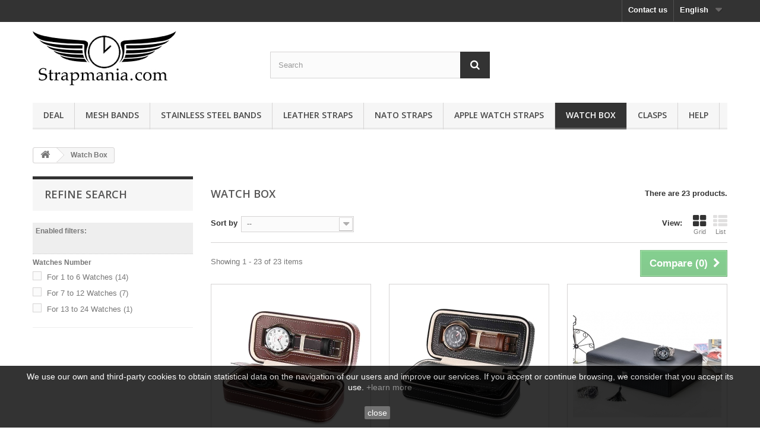

--- FILE ---
content_type: text/html; charset=utf-8
request_url: https://strapmania.com/en/17-watch-box
body_size: 12399
content:
<!DOCTYPE HTML> <!--[if lt IE 7]><html class="no-js lt-ie9 lt-ie8 lt-ie7" lang="en-us"><![endif]--> <!--[if IE 7]><html class="no-js lt-ie9 lt-ie8 ie7" lang="en-us"><![endif]--> <!--[if IE 8]><html class="no-js lt-ie9 ie8" lang="en-us"><![endif]--> <!--[if gt IE 8]><html class="no-js ie9" lang="en-us"><![endif]--><html lang="en-us"><head><meta charset="utf-8" /><title>Watch Box and display for your watch collection. We have travel cases - STRAPMANIA - Wicoon Entreprise S.L</title><meta name="description" content="Wood and leather Watch Boxes and displays for your watch collection. . We also have a nice models of travel cases for your baby&#039;s." /><meta name="keywords" content="watch,box,watchbox,leather,wood,luxury,6,12,24,watches" /><meta name="generator" content="PrestaShop" /><meta name="robots" content="index,follow" /><meta name="viewport" content="width=device-width, minimum-scale=0.25, maximum-scale=1.6, initial-scale=1.0" /><meta name="apple-mobile-web-app-capable" content="yes" /><link rel="icon" type="image/vnd.microsoft.icon" href="/img/favicon.ico?1710350096" /><link rel="shortcut icon" type="image/x-icon" href="/img/favicon.ico?1710350096" /><link rel="stylesheet" href="https://strapmania.com/themes/default-bootstrap/cache/v_65_95c207e0b8cb5fc2a6cca15c4615225a_all.css" type="text/css" media="all" />  <style type="text/css" class="slidersEverywhereStyle">.SEslider.test {
		padding:0px 0px 0px 0px;
		width:100%;
			}

	.SEslider.test .slidetitle {
		background:rgba(0, 0, 0, 0.5);
		color:#fff;
	}

	.SEslider.test .slide_description {
		background:rgba(0, 0, 0, 0.5);
		color:#fff;
	}

	.SEslider.test .se-next, .SEslider.test .se-prev {
		background:rgba(0, 0, 0, 0.5);
		color:#fff;
	}

	.SEslider.test .se-next:hover, .SEslider.test .se-prev:hover {
		text-shadow:#fff;
	}
	
	.SEslider.test .se-pager-item {
		border-color:rgba(0, 0, 0, 0.5);
	}
	
	.SEslider.test .se-pager-item:hover {
		border-color:transparent;
		box-shadow:0 0 3px #fff;
	}
	
	.SEslider.test .se-pager a {
		background-color:#0090f0;
	}
	
	.SEslider.test .se-pager a.se-pager-link.active {
		background-color:#ffa500;
	}
	
	/** media queries **/

						 
			@media all and (max-width: 1199px) {
				.SEslider.test {
					padding:0px 0px 0px 0px;
					width:100%;
									}
			}
					 
			@media all and (max-width: 989px) {
				.SEslider.test {
					padding:0px 0px 0px 0px;
					width:100%;
									}
			}
			

	.SEslider.envio {
		padding:0px 0px 0px 0px;
		width:100%;
			}

	.SEslider.envio .slidetitle {
		background:rgba(0, 0, 0, 0.5);
		color:#fff;
	}

	.SEslider.envio .slide_description {
		background:rgba(0, 0, 0, 0.5);
		color:#fff;
	}

	.SEslider.envio .se-next, .SEslider.envio .se-prev {
		background:rgba(0, 0, 0, 0.5);
		color:#fff;
	}

	.SEslider.envio .se-next:hover, .SEslider.envio .se-prev:hover {
		text-shadow:#fff;
	}
	
	.SEslider.envio .se-pager-item {
		border-color:rgba(0, 0, 0, 0.5);
	}
	
	.SEslider.envio .se-pager-item:hover {
		border-color:transparent;
		box-shadow:0 0 3px #fff;
	}
	
	.SEslider.envio .se-pager a {
		background-color:#0090f0;
	}
	
	.SEslider.envio .se-pager a.se-pager-link.active {
		background-color:#ffa500;
	}
	
	/** media queries **/

						 
			@media all and (max-width: 1199px) {
				.SEslider.envio {
					padding:0px 0px 0px 0px;
					width:100%;
									}
			}
					 
			@media all and (max-width: 989px) {
				.SEslider.envio {
					padding:0px 0px 0px 0px;
					width:100%;
									}
			}
			

	.SEslider.desceunt {
		padding:0px 0px 0px 0px;
		width:100%;
			}

	.SEslider.desceunt .slidetitle {
		background:rgba(0, 0, 0, 0.5);
		color:#fff;
	}

	.SEslider.desceunt .slide_description {
		background:rgba(0, 0, 0, 0.5);
		color:#fff;
	}

	.SEslider.desceunt .se-next, .SEslider.desceunt .se-prev {
		background:rgba(0, 0, 0, 0.5);
		color:#fff;
	}

	.SEslider.desceunt .se-next:hover, .SEslider.desceunt .se-prev:hover {
		text-shadow:#fff;
	}
	
	.SEslider.desceunt .se-pager-item {
		border-color:rgba(0, 0, 0, 0.5);
	}
	
	.SEslider.desceunt .se-pager-item:hover {
		border-color:transparent;
		box-shadow:0 0 3px #fff;
	}
	
	.SEslider.desceunt .se-pager a {
		background-color:#0090f0;
	}
	
	.SEslider.desceunt .se-pager a.se-pager-link.active {
		background-color:#ffa500;
	}
	
	/** media queries **/

						 
			@media all and (max-width: 1199px) {
				.SEslider.desceunt {
					padding:0px 0px 0px 0px;
					width:100%;
									}
			}
					 
			@media all and (max-width: 989px) {
				.SEslider.desceunt {
					padding:0px 0px 0px 0px;
					width:100%;
									}
			}
			

	.SEslider.pago_y_envios {
		padding:0px 0px 0px 0px;
		width:100%;
			}

	.SEslider.pago_y_envios .slidetitle {
		background:rgba(0, 0, 0, 0.5);
		color:#fff;
	}

	.SEslider.pago_y_envios .slide_description {
		background:rgba(0, 0, 0, 0.5);
		color:#fff;
	}

	.SEslider.pago_y_envios .se-next, .SEslider.pago_y_envios .se-prev {
		background:rgba(0, 0, 0, 0.5);
		color:#fff;
	}

	.SEslider.pago_y_envios .se-next:hover, .SEslider.pago_y_envios .se-prev:hover {
		text-shadow:#fff;
	}
	
	.SEslider.pago_y_envios .se-pager-item {
		border-color:rgba(0, 0, 0, 0.5);
	}
	
	.SEslider.pago_y_envios .se-pager-item:hover {
		border-color:transparent;
		box-shadow:0 0 3px #fff;
	}
	
	.SEslider.pago_y_envios .se-pager a {
		background-color:#0090f0;
	}
	
	.SEslider.pago_y_envios .se-pager a.se-pager-link.active {
		background-color:#ffa500;
	}
	
	/** media queries **/

						 
			@media all and (max-width: 1199px) {
				.SEslider.pago_y_envios {
					padding:0px 0px 0px 0px;
					width:100%;
									}
			}
					 
			@media all and (max-width: 989px) {
				.SEslider.pago_y_envios {
					padding:0px 0px 0px 0px;
					width:100%;
									}
			}
			


/** rtl **/</style><link rel="alternate" hreflang="es-es" href="https://strapmania.com/es/17-cajas-relojes" /><link rel="alternate" hreflang="en-us" href="https://strapmania.com/en/17-watch-box" /><link rel="alternate" hreflang="fr-fr" href="https://strapmania.com/fr/17-coffrets" /><link rel="stylesheet" href="//fonts.googleapis.com/css?family=Open+Sans:300,600&amp;subset=latin,latin-ext" type="text/css" media="all" /> <!--[if IE 8]> 
<script src="https://oss.maxcdn.com/libs/html5shiv/3.7.0/html5shiv.js"></script> 
<script src="https://oss.maxcdn.com/libs/respond.js/1.3.0/respond.min.js"></script> <![endif]-->   <noscript><img height="1" width="1" style="display:none" src="https://www.facebook.com/tr?id=346311855781868&ev=PageView&noscript=1" /></noscript></head><body id="category" class="category category-17 category-watch-box show-left-column hide-right-column lang_en"><div id="page"><div class="header-container"> <header id="header"><div class="nav"><div class="container"><div class="row"> <nav><div id="languages-block-top" class="languages-block"><div class="current"> <span>English</span></div><ul id="first-languages" class="languages-block_ul toogle_content"><li > <a href="https://strapmania.com/es/17-cajas-relojes" title="Español (Spanish)" rel="alternate" hreflang="es"> <span>Español</span> </a></li><li class="selected"> <span>English</span></li><li > <a href="https://strapmania.com/fr/17-coffrets" title="Français (French)" rel="alternate" hreflang="fr"> <span>Français</span> </a></li></ul></div><div id="contact-link" > <a href="https://strapmania.com/en/contactanos" title="Contact us">Contact us</a></div></nav></div></div></div><div><div class="container"><div class="row"><div id="header_logo"> <a href="https://strapmania.com/" title="STRAPMANIA - Wicoon Entreprise S.L"> <img class="logo img-responsive" src="https://strapmania.com/img/wicoon-entreprise-sl-logo-1569250162.jpg" alt="STRAPMANIA - Wicoon Entreprise S.L" width="246" height="96"/> </a></div><div id="search_block_top" class="col-sm-4 clearfix"><form id="searchbox" method="get" action="//strapmania.com/en/buscar" > <input type="hidden" name="controller" value="search" /> <input type="hidden" name="orderby" value="position" /> <input type="hidden" name="orderway" value="desc" /> <input class="search_query form-control" type="text" id="search_query_top" name="search_query" placeholder="Search" value="" /> <button type="submit" name="submit_search" class="btn btn-default button-search"> <span>Search</span> </button></form></div><div id="block_top_menu" class="sf-contener clearfix col-lg-12"><div class="cat-title">Menu</div><ul class="sf-menu clearfix menu-content"><li><a href="https://strapmania.com/en/28-deal" title="Deal">Deal</a></li><li><a href="https://strapmania.com/en/14-mesh-bands" title="Mesh Bands">Mesh Bands</a><ul><li><a href="https://strapmania.com/en/12-shark-mesh-band" title="Shark Mesh Band">Shark Mesh Band</a></li><li><a href="https://strapmania.com/en/18-slim-mesh-band" title="Slim Mesh Band">Slim Mesh Band</a></li></ul></li><li><a href="https://strapmania.com/en/16-stainless-steel-bands" title="Stainless Steel Bands">Stainless Steel Bands</a></li><li><a href="https://strapmania.com/en/15-leather-straps" title="Leather Straps">Leather Straps</a><ul><li><a href="https://strapmania.com/en/13-vintage-handcrafted-leather-straps" title="Vintage Handcrafted Leather Straps">Vintage Handcrafted Leather Straps</a></li><li><a href="https://strapmania.com/en/22-Aviator-leather-Straps" title="Aviator Straps">Aviator Straps</a></li><li><a href="https://strapmania.com/en/24-leather-nato" title="Leather Nato">Leather Nato</a></li><li><a href="https://strapmania.com/en/27-deployment-straps" title="Deployment Straps">Deployment Straps</a></li></ul></li><li><a href="https://strapmania.com/en/23-nato-straps" title="Nato Straps">Nato Straps</a></li><li><a href="https://strapmania.com/en/20-apple-watch-straps" title="Apple Watch Straps">Apple Watch Straps</a></li><li class="sfHoverForce"><a href="https://strapmania.com/en/17-watch-box" title="Watch Box">Watch Box</a></li><li><a href="https://strapmania.com/en/26-clasps" title="Clasps">Clasps</a></li><li><a href="https://strapmania.com/en/content/category/2-help" title="Help">Help</a><ul><li ><a href="https://strapmania.com/en/content/1-SHIPPING">Shipping & Payment</a></li><li ><a href="https://strapmania.com/en/content/6-guide">How to Choose Size</a></li><li ><a href="https://strapmania.com/en/content/7-About-Us">About Us</a></li></ul></li></ul></div></div></div></div> </header></div><div class="columns-container"><div id="columns" class="container"><div class="breadcrumb clearfix" itemscope itemtype="http://shema.org/BreadcrumList"> <a class="home" href="https://strapmania.com/" title="Return to Home"><i class="icon-home"></i></a> <span class="navigation-pipe">&gt;</span> Watch Box</div><div id="slider_row" class="row"><div id="top_column" class="center_column col-xs-12 col-sm-12"><div data-name="pago_y_envios1" class="SEslider notLoaded seslider_pago_y_envios1 pago_y_envios mode_horizontal sliderFigo" style="max-width:1660px;" ><ul id="SEslider_pago_y_envios1" style="margin:0;"><li class="primo active" style="padding:0;" data-slide-index="1"> <img class="SEimage" src="https://strapmania.com/modules/homesliderpro/images/resize_pat.png" alt="" height="146" width="1660" /></li></ul></div></div></div><div class="row"><div id="left_column" class="column col-xs-12 col-sm-3"><div id="layered_block_left" class="block"><p class="title_block">Refine Search</p><div class="block_content"><form action="#" id="layered_form"><div><div id="enabled_filters"> <span class="layered_subtitle" style="float: none;"> Enabled filters: </span><ul></ul></div><div class="layered_filter"><div class="layered_subtitle_heading"> <span class="layered_subtitle">Watches Number</span></div><ul id="ul_layered_id_feature_11" class="col-lg-12 layered_filter_ul"><li class="nomargin hiddable col-lg-12"> <input type="checkbox" class="checkbox" name="layered_id_feature_71" id="layered_id_feature_71" value="71_11" /> <label for="layered_id_feature_71"> <a href="https://strapmania.com/en/17-watch-box#watches_number-for_1_to_6_watches">For 1 to 6 Watches<span> (14)</span></a> </label></li><li class="nomargin hiddable col-lg-12"> <input type="checkbox" class="checkbox" name="layered_id_feature_72" id="layered_id_feature_72" value="72_11" /> <label for="layered_id_feature_72"> <a href="https://strapmania.com/en/17-watch-box#watches_number-for_7_to_12_watches">For 7 to 12 Watches<span> (7)</span></a> </label></li><li class="nomargin hiddable col-lg-12"> <input type="checkbox" class="checkbox" name="layered_id_feature_73" id="layered_id_feature_73" value="73_11" /> <label for="layered_id_feature_73"> <a href="https://strapmania.com/en/17-watch-box#watches_number-for_13_to_24_watches">For 13 to 24 Watches<span> (1)</span></a> </label></li></ul></div></div> <input type="hidden" name="id_category_layered" value="17" /></form></div><div id="layered_ajax_loader" style="display: none;"><p> <img src="https://strapmania.com/img/loader.gif" alt="" /> <br />Loading...</p></div></div></div><div id="center_column" class="center_column col-xs-12 col-sm-9"><h1 class="page-heading product-listing"><span class="cat-name">Watch Box&nbsp;</span><span class="heading-counter">There are 23 products.</span></h1><div class="content_sortPagiBar clearfix"><div class="sortPagiBar clearfix"><ul class="display hidden-xs"><li class="display-title">View:</li><li id="grid"><a rel="nofollow" href="#" title="Grid"><i class="icon-th-large"></i>Grid</a></li><li id="list"><a rel="nofollow" href="#" title="List"><i class="icon-th-list"></i>List</a></li></ul><form id="productsSortForm" action="https://strapmania.com/en/17-watch-box" class="productsSortForm"><div class="select selector1"> <label for="selectProductSort">Sort by</label> <select id="selectProductSort" class="selectProductSort form-control"><option value="position:asc" selected="selected">--</option><option value="name:asc">Product Name: A to Z</option><option value="name:desc">Product Name: Z to A</option><option value="reference:asc">Reference: Lowest first</option><option value="reference:desc">Reference: Highest first</option> </select></div></form></div><div class="top-pagination-content clearfix"><form method="post" action="https://strapmania.com/en/comparativa-productos" class="compare-form"> <button type="submit" class="btn btn-default button button-medium bt_compare bt_compare" disabled="disabled"> <span>Compare (<strong class="total-compare-val">0</strong>)<i class="icon-chevron-right right"></i></span> </button> <input type="hidden" name="compare_product_count" class="compare_product_count" value="0" /> <input type="hidden" name="compare_product_list" class="compare_product_list" value="" /></form><div id="pagination" class="pagination clearfix"></div><div class="product-count"> Showing 1 - 23 of 23 items</div></div></div><ul id="product_list" class="product_list grid row"><li class="ajax_block_product col-xs-12 col-sm-6 col-md-4 first-in-line first-item-of-tablet-line first-item-of-mobile-line"><div class="product-container" itemscope itemtype="https://schema.org/Product"><div class="left-block"><div class="product-image-container"> <a class="product_img_link" href="https://strapmania.com/en/inicio/273-watches-travel-case-2-slots-leather-zweiler-brown-2803052999999.html" title="Watches Travel Case 2 Slots leather Zweiler Brown" itemprop="url"> <img class="replace-2x img-responsive" src="https://strapmania.com/1381-home_default/watches-travel-case-2-slots-leather-zweiler-brown.jpg" alt="Watches Travel Case 2 Slots leather Zweiler Brown" title="Watches Travel Case 2 Slots leather Zweiler Brown" width="250" height="250" itemprop="image" /> </a><div class="quick-view-wrapper-mobile"> <a class="quick-view-mobile" href="https://strapmania.com/en/inicio/273-watches-travel-case-2-slots-leather-zweiler-brown-2803052999999.html" rel="https://strapmania.com/en/inicio/273-watches-travel-case-2-slots-leather-zweiler-brown-2803052999999.html"> <i class="icon-eye-open"></i> </a></div> <a class="quick-view" href="https://strapmania.com/en/inicio/273-watches-travel-case-2-slots-leather-zweiler-brown-2803052999999.html" rel="https://strapmania.com/en/inicio/273-watches-travel-case-2-slots-leather-zweiler-brown-2803052999999.html"> <span>Quick view</span> </a></div></div><div class="right-block"><h5 itemprop="name"> <a class="product-name" href="https://strapmania.com/en/inicio/273-watches-travel-case-2-slots-leather-zweiler-brown-2803052999999.html" title="Watches Travel Case 2 Slots leather Zweiler Brown" itemprop="url" > Watches Travel Case 2 Slots leather... </a></h5><p class="product-desc" itemprop="description"> Watches Travel Case 2 Slots leather Zweiler Brown.</p><div class="button-container"> <a class="button lnk_view btn btn-default" href="https://strapmania.com/en/inicio/273-watches-travel-case-2-slots-leather-zweiler-brown-2803052999999.html" title="View"> <span>More</span> </a></div><div class="color-list-container"></div><div class="product-flags"></div></div><div class="functional-buttons clearfix"><div class="compare"> <a class="add_to_compare" href="https://strapmania.com/en/inicio/273-watches-travel-case-2-slots-leather-zweiler-brown-2803052999999.html" data-id-product="273">Add to Compare</a></div></div></div></li><li class="ajax_block_product col-xs-12 col-sm-6 col-md-4 last-item-of-tablet-line"><div class="product-container" itemscope itemtype="https://schema.org/Product"><div class="left-block"><div class="product-image-container"> <a class="product_img_link" href="https://strapmania.com/en/inicio/272-watches-travel-case-2-slots-leather-zweiler-black-2803052999999.html" title="Watches Travel Case 2 Slots leather Zweiler Black" itemprop="url"> <img class="replace-2x img-responsive" src="https://strapmania.com/1376-home_default/watches-travel-case-2-slots-leather-zweiler-black.jpg" alt="Watches Travel Case 2 Slots leather Zweiler Black" title="Watches Travel Case 2 Slots leather Zweiler Black" width="250" height="250" itemprop="image" /> </a><div class="quick-view-wrapper-mobile"> <a class="quick-view-mobile" href="https://strapmania.com/en/inicio/272-watches-travel-case-2-slots-leather-zweiler-black-2803052999999.html" rel="https://strapmania.com/en/inicio/272-watches-travel-case-2-slots-leather-zweiler-black-2803052999999.html"> <i class="icon-eye-open"></i> </a></div> <a class="quick-view" href="https://strapmania.com/en/inicio/272-watches-travel-case-2-slots-leather-zweiler-black-2803052999999.html" rel="https://strapmania.com/en/inicio/272-watches-travel-case-2-slots-leather-zweiler-black-2803052999999.html"> <span>Quick view</span> </a></div></div><div class="right-block"><h5 itemprop="name"> <a class="product-name" href="https://strapmania.com/en/inicio/272-watches-travel-case-2-slots-leather-zweiler-black-2803052999999.html" title="Watches Travel Case 2 Slots leather Zweiler Black" itemprop="url" > Watches Travel Case 2 Slots leather... </a></h5><p class="product-desc" itemprop="description"> Watches Travel Case 2 Slots leather Zweiler Black.</p><div class="button-container"> <a class="button lnk_view btn btn-default" href="https://strapmania.com/en/inicio/272-watches-travel-case-2-slots-leather-zweiler-black-2803052999999.html" title="View"> <span>More</span> </a></div><div class="color-list-container"></div><div class="product-flags"></div></div><div class="functional-buttons clearfix"><div class="compare"> <a class="add_to_compare" href="https://strapmania.com/en/inicio/272-watches-travel-case-2-slots-leather-zweiler-black-2803052999999.html" data-id-product="272">Add to Compare</a></div></div></div></li><li class="ajax_block_product col-xs-12 col-sm-6 col-md-4 last-in-line first-item-of-tablet-line last-item-of-mobile-line"><div class="product-container" itemscope itemtype="https://schema.org/Product"><div class="left-block"><div class="product-image-container"> <a class="product_img_link" href="https://strapmania.com/en/watch-box/304-high-quality-watch-box-12-slots-carbon-fiber-zweiler-habana-2803052999999.html" title="High Quality Watch Box 12 Slots Carbon Fiber Zweiler Habana" itemprop="url"> <img class="replace-2x img-responsive" src="https://strapmania.com/1577-home_default/high-quality-watch-box-12-slots-carbon-fiber-zweiler-habana.jpg" alt="High Quality Watch Box 12 Slots Carbon Fiber Zweiler Habana" title="High Quality Watch Box 12 Slots Carbon Fiber Zweiler Habana" width="250" height="250" itemprop="image" /> </a><div class="quick-view-wrapper-mobile"> <a class="quick-view-mobile" href="https://strapmania.com/en/watch-box/304-high-quality-watch-box-12-slots-carbon-fiber-zweiler-habana-2803052999999.html" rel="https://strapmania.com/en/watch-box/304-high-quality-watch-box-12-slots-carbon-fiber-zweiler-habana-2803052999999.html"> <i class="icon-eye-open"></i> </a></div> <a class="quick-view" href="https://strapmania.com/en/watch-box/304-high-quality-watch-box-12-slots-carbon-fiber-zweiler-habana-2803052999999.html" rel="https://strapmania.com/en/watch-box/304-high-quality-watch-box-12-slots-carbon-fiber-zweiler-habana-2803052999999.html"> <span>Quick view</span> </a></div></div><div class="right-block"><h5 itemprop="name"> <a class="product-name" href="https://strapmania.com/en/watch-box/304-high-quality-watch-box-12-slots-carbon-fiber-zweiler-habana-2803052999999.html" title="High Quality Watch Box 12 Slots Carbon Fiber Zweiler Habana" itemprop="url" > High Quality Watch Box 12 Slots Carbon... </a></h5><p class="product-desc" itemprop="description"> High Quality Watch Box 12 Slots Carbon Fiber Zweiler Habana.</p><div class="button-container"> <a class="button lnk_view btn btn-default" href="https://strapmania.com/en/watch-box/304-high-quality-watch-box-12-slots-carbon-fiber-zweiler-habana-2803052999999.html" title="View"> <span>More</span> </a></div><div class="color-list-container"></div><div class="product-flags"></div></div><div class="functional-buttons clearfix"><div class="compare"> <a class="add_to_compare" href="https://strapmania.com/en/watch-box/304-high-quality-watch-box-12-slots-carbon-fiber-zweiler-habana-2803052999999.html" data-id-product="304">Add to Compare</a></div></div></div></li><li class="ajax_block_product col-xs-12 col-sm-6 col-md-4 first-in-line last-item-of-tablet-line first-item-of-mobile-line"><div class="product-container" itemscope itemtype="https://schema.org/Product"><div class="left-block"><div class="product-image-container"> <a class="product_img_link" href="https://strapmania.com/en/inicio/193-high-quality-watch-box-6-slots-piano-wood-zweiler-2803052999999.html" title="High Quality Watch Box 6 Slots Piano Wood Zweiler" itemprop="url"> <img class="replace-2x img-responsive" src="https://strapmania.com/842-home_default/high-quality-watch-box-6-slots-piano-wood-zweiler.jpg" alt="High Quailty Watch Box 6 Slots Piano Wood Zweiler" title="High Quailty Watch Box 6 Slots Piano Wood Zweiler" width="250" height="250" itemprop="image" /> </a><div class="quick-view-wrapper-mobile"> <a class="quick-view-mobile" href="https://strapmania.com/en/inicio/193-high-quality-watch-box-6-slots-piano-wood-zweiler-2803052999999.html" rel="https://strapmania.com/en/inicio/193-high-quality-watch-box-6-slots-piano-wood-zweiler-2803052999999.html"> <i class="icon-eye-open"></i> </a></div> <a class="quick-view" href="https://strapmania.com/en/inicio/193-high-quality-watch-box-6-slots-piano-wood-zweiler-2803052999999.html" rel="https://strapmania.com/en/inicio/193-high-quality-watch-box-6-slots-piano-wood-zweiler-2803052999999.html"> <span>Quick view</span> </a></div></div><div class="right-block"><h5 itemprop="name"> <a class="product-name" href="https://strapmania.com/en/inicio/193-high-quality-watch-box-6-slots-piano-wood-zweiler-2803052999999.html" title="High Quality Watch Box 6 Slots Piano Wood Zweiler" itemprop="url" > High Quality Watch Box 6 Slots Piano Wood... </a></h5><p class="product-desc" itemprop="description"> High Quality Watch Box 6 Slots Piano Wood Zweiler.</p><div class="button-container"> <a class="button lnk_view btn btn-default" href="https://strapmania.com/en/inicio/193-high-quality-watch-box-6-slots-piano-wood-zweiler-2803052999999.html" title="View"> <span>More</span> </a></div><div class="color-list-container"></div><div class="product-flags"></div></div><div class="functional-buttons clearfix"><div class="compare"> <a class="add_to_compare" href="https://strapmania.com/en/inicio/193-high-quality-watch-box-6-slots-piano-wood-zweiler-2803052999999.html" data-id-product="193">Add to Compare</a></div></div></div></li><li class="ajax_block_product col-xs-12 col-sm-6 col-md-4 first-item-of-tablet-line"><div class="product-container" itemscope itemtype="https://schema.org/Product"><div class="left-block"><div class="product-image-container"> <a class="product_img_link" href="https://strapmania.com/en/inicio/274-watch-box-10-slots-wood-burgun-2803052999999.html" title="Watch Box 10 Slots Wood Burgun" itemprop="url"> <img class="replace-2x img-responsive" src="https://strapmania.com/1384-home_default/watch-box-10-slots-wood-burgun.jpg" alt="Watch Box 10 Slots Wood Burgun" title="Watch Box 10 Slots Wood Burgun" width="250" height="250" itemprop="image" /> </a><div class="quick-view-wrapper-mobile"> <a class="quick-view-mobile" href="https://strapmania.com/en/inicio/274-watch-box-10-slots-wood-burgun-2803052999999.html" rel="https://strapmania.com/en/inicio/274-watch-box-10-slots-wood-burgun-2803052999999.html"> <i class="icon-eye-open"></i> </a></div> <a class="quick-view" href="https://strapmania.com/en/inicio/274-watch-box-10-slots-wood-burgun-2803052999999.html" rel="https://strapmania.com/en/inicio/274-watch-box-10-slots-wood-burgun-2803052999999.html"> <span>Quick view</span> </a></div></div><div class="right-block"><h5 itemprop="name"> <a class="product-name" href="https://strapmania.com/en/inicio/274-watch-box-10-slots-wood-burgun-2803052999999.html" title="Watch Box 10 Slots Wood Burgun" itemprop="url" > Watch Box 10 Slots Wood Burgun </a></h5><p class="product-desc" itemprop="description"> Watch Box 10 Slots Wood Burgun.</p><div class="button-container"> <a class="button lnk_view btn btn-default" href="https://strapmania.com/en/inicio/274-watch-box-10-slots-wood-burgun-2803052999999.html" title="View"> <span>More</span> </a></div><div class="color-list-container"></div><div class="product-flags"></div></div><div class="functional-buttons clearfix"><div class="compare"> <a class="add_to_compare" href="https://strapmania.com/en/inicio/274-watch-box-10-slots-wood-burgun-2803052999999.html" data-id-product="274">Add to Compare</a></div></div></div></li><li class="ajax_block_product col-xs-12 col-sm-6 col-md-4 last-in-line last-item-of-tablet-line last-item-of-mobile-line"><div class="product-container" itemscope itemtype="https://schema.org/Product"><div class="left-block"><div class="product-image-container"> <a class="product_img_link" href="https://strapmania.com/en/inicio/303-high-quality-watch-box-10-slots-piano-wood-zweiler-2803052999999.html" title="High Quality Watch Box 10 Slots Piano Wood Zweiler" itemprop="url"> <img class="replace-2x img-responsive" src="https://strapmania.com/1576-home_default/high-quality-watch-box-10-slots-piano-wood-zweiler.jpg" alt="High Quality Watch Box 10 Slots Piano Wood Zweiler" title="High Quality Watch Box 10 Slots Piano Wood Zweiler" width="250" height="250" itemprop="image" /> </a><div class="quick-view-wrapper-mobile"> <a class="quick-view-mobile" href="https://strapmania.com/en/inicio/303-high-quality-watch-box-10-slots-piano-wood-zweiler-2803052999999.html" rel="https://strapmania.com/en/inicio/303-high-quality-watch-box-10-slots-piano-wood-zweiler-2803052999999.html"> <i class="icon-eye-open"></i> </a></div> <a class="quick-view" href="https://strapmania.com/en/inicio/303-high-quality-watch-box-10-slots-piano-wood-zweiler-2803052999999.html" rel="https://strapmania.com/en/inicio/303-high-quality-watch-box-10-slots-piano-wood-zweiler-2803052999999.html"> <span>Quick view</span> </a></div></div><div class="right-block"><h5 itemprop="name"> <a class="product-name" href="https://strapmania.com/en/inicio/303-high-quality-watch-box-10-slots-piano-wood-zweiler-2803052999999.html" title="High Quality Watch Box 10 Slots Piano Wood Zweiler" itemprop="url" > High Quality Watch Box 10 Slots Piano Wood... </a></h5><p class="product-desc" itemprop="description"> High Quality Watch Box 10 Slots Piano Wood Zweiler.</p><div class="button-container"> <a class="button lnk_view btn btn-default" href="https://strapmania.com/en/inicio/303-high-quality-watch-box-10-slots-piano-wood-zweiler-2803052999999.html" title="View"> <span>More</span> </a></div><div class="color-list-container"></div><div class="product-flags"></div></div><div class="functional-buttons clearfix"><div class="compare"> <a class="add_to_compare" href="https://strapmania.com/en/inicio/303-high-quality-watch-box-10-slots-piano-wood-zweiler-2803052999999.html" data-id-product="303">Add to Compare</a></div></div></div></li><li class="ajax_block_product col-xs-12 col-sm-6 col-md-4 first-in-line first-item-of-tablet-line first-item-of-mobile-line"><div class="product-container" itemscope itemtype="https://schema.org/Product"><div class="left-block"><div class="product-image-container"> <a class="product_img_link" href="https://strapmania.com/en/inicio/229-watch-box-24-slots-leather-stain-2803052999999.html" title="Watch Box 24 Slots Leather Stain" itemprop="url"> <img class="replace-2x img-responsive" src="https://strapmania.com/1114-home_default/watch-box-24-slots-leather-stain.jpg" alt="Watch Box 24 Slots Leather Stain" title="Watch Box 24 Slots Leather Stain" width="250" height="250" itemprop="image" /> </a><div class="quick-view-wrapper-mobile"> <a class="quick-view-mobile" href="https://strapmania.com/en/inicio/229-watch-box-24-slots-leather-stain-2803052999999.html" rel="https://strapmania.com/en/inicio/229-watch-box-24-slots-leather-stain-2803052999999.html"> <i class="icon-eye-open"></i> </a></div> <a class="quick-view" href="https://strapmania.com/en/inicio/229-watch-box-24-slots-leather-stain-2803052999999.html" rel="https://strapmania.com/en/inicio/229-watch-box-24-slots-leather-stain-2803052999999.html"> <span>Quick view</span> </a></div></div><div class="right-block"><h5 itemprop="name"> <a class="product-name" href="https://strapmania.com/en/inicio/229-watch-box-24-slots-leather-stain-2803052999999.html" title="Watch Box 24 Slots Leather Stain" itemprop="url" > Watch Box 24 Slots Leather Stain </a></h5><p class="product-desc" itemprop="description"> Watch Box 24 Slots Leather Stain.</p><div class="button-container"> <a class="button lnk_view btn btn-default" href="https://strapmania.com/en/inicio/229-watch-box-24-slots-leather-stain-2803052999999.html" title="View"> <span>More</span> </a></div><div class="color-list-container"></div><div class="product-flags"></div></div><div class="functional-buttons clearfix"><div class="compare"> <a class="add_to_compare" href="https://strapmania.com/en/inicio/229-watch-box-24-slots-leather-stain-2803052999999.html" data-id-product="229">Add to Compare</a></div></div></div></li><li class="ajax_block_product col-xs-12 col-sm-6 col-md-4 last-item-of-tablet-line"><div class="product-container" itemscope itemtype="https://schema.org/Product"><div class="left-block"><div class="product-image-container"> <a class="product_img_link" href="https://strapmania.com/en/inicio/259-watch-box-12-slots-leather-stain-2803052999999.html" title="Watch Box 12 Slots Leather Stain" itemprop="url"> <img class="replace-2x img-responsive" src="https://strapmania.com/1227-home_default/watch-box-12-slots-leather-stain.jpg" alt="Watch Box 12 Slots Leather Stain" title="Watch Box 12 Slots Leather Stain" width="250" height="250" itemprop="image" /> </a><div class="quick-view-wrapper-mobile"> <a class="quick-view-mobile" href="https://strapmania.com/en/inicio/259-watch-box-12-slots-leather-stain-2803052999999.html" rel="https://strapmania.com/en/inicio/259-watch-box-12-slots-leather-stain-2803052999999.html"> <i class="icon-eye-open"></i> </a></div> <a class="quick-view" href="https://strapmania.com/en/inicio/259-watch-box-12-slots-leather-stain-2803052999999.html" rel="https://strapmania.com/en/inicio/259-watch-box-12-slots-leather-stain-2803052999999.html"> <span>Quick view</span> </a></div></div><div class="right-block"><h5 itemprop="name"> <a class="product-name" href="https://strapmania.com/en/inicio/259-watch-box-12-slots-leather-stain-2803052999999.html" title="Watch Box 12 Slots Leather Stain" itemprop="url" > Watch Box 12 Slots Leather Stain </a></h5><p class="product-desc" itemprop="description"> Watch Box 12 Slots Leather Stain.</p><div class="button-container"> <a class="button lnk_view btn btn-default" href="https://strapmania.com/en/inicio/259-watch-box-12-slots-leather-stain-2803052999999.html" title="View"> <span>More</span> </a></div><div class="color-list-container"></div><div class="product-flags"></div></div><div class="functional-buttons clearfix"><div class="compare"> <a class="add_to_compare" href="https://strapmania.com/en/inicio/259-watch-box-12-slots-leather-stain-2803052999999.html" data-id-product="259">Add to Compare</a></div></div></div></li><li class="ajax_block_product col-xs-12 col-sm-6 col-md-4 last-in-line first-item-of-tablet-line last-item-of-mobile-line"><div class="product-container" itemscope itemtype="https://schema.org/Product"><div class="left-block"><div class="product-image-container"> <a class="product_img_link" href="https://strapmania.com/en/inicio/230-watch-box-6-slots-leather-stain-2803052999999.html" title="Watch Box 6 Slots Leather Stain" itemprop="url"> <img class="replace-2x img-responsive" src="https://strapmania.com/1118-home_default/watch-box-6-slots-leather-stain.jpg" alt="Watch Box 6 Slots Leather Stain" title="Watch Box 6 Slots Leather Stain" width="250" height="250" itemprop="image" /> </a><div class="quick-view-wrapper-mobile"> <a class="quick-view-mobile" href="https://strapmania.com/en/inicio/230-watch-box-6-slots-leather-stain-2803052999999.html" rel="https://strapmania.com/en/inicio/230-watch-box-6-slots-leather-stain-2803052999999.html"> <i class="icon-eye-open"></i> </a></div> <a class="quick-view" href="https://strapmania.com/en/inicio/230-watch-box-6-slots-leather-stain-2803052999999.html" rel="https://strapmania.com/en/inicio/230-watch-box-6-slots-leather-stain-2803052999999.html"> <span>Quick view</span> </a></div></div><div class="right-block"><h5 itemprop="name"> <a class="product-name" href="https://strapmania.com/en/inicio/230-watch-box-6-slots-leather-stain-2803052999999.html" title="Watch Box 6 Slots Leather Stain" itemprop="url" > Watch Box 6 Slots Leather Stain </a></h5><p class="product-desc" itemprop="description"> Watch Box 6 Slots Leather Stain.</p><div class="button-container"> <a class="button lnk_view btn btn-default" href="https://strapmania.com/en/inicio/230-watch-box-6-slots-leather-stain-2803052999999.html" title="View"> <span>More</span> </a></div><div class="color-list-container"></div><div class="product-flags"></div></div><div class="functional-buttons clearfix"><div class="compare"> <a class="add_to_compare" href="https://strapmania.com/en/inicio/230-watch-box-6-slots-leather-stain-2803052999999.html" data-id-product="230">Add to Compare</a></div></div></div></li><li class="ajax_block_product col-xs-12 col-sm-6 col-md-4 first-in-line last-item-of-tablet-line first-item-of-mobile-line"><div class="product-container" itemscope itemtype="https://schema.org/Product"><div class="left-block"><div class="product-image-container"> <a class="product_img_link" href="https://strapmania.com/en/inicio/257-watch-box-12-slots-leather-stain-2803052999999.html" title="Watch Box 12 Slots Leather Stain" itemprop="url"> <img class="replace-2x img-responsive" src="https://strapmania.com/1218-home_default/watch-box-12-slots-leather-stain.jpg" alt="Watch Box 12 Slots Leather Stain" title="Watch Box 12 Slots Leather Stain" width="250" height="250" itemprop="image" /> </a><div class="quick-view-wrapper-mobile"> <a class="quick-view-mobile" href="https://strapmania.com/en/inicio/257-watch-box-12-slots-leather-stain-2803052999999.html" rel="https://strapmania.com/en/inicio/257-watch-box-12-slots-leather-stain-2803052999999.html"> <i class="icon-eye-open"></i> </a></div> <a class="quick-view" href="https://strapmania.com/en/inicio/257-watch-box-12-slots-leather-stain-2803052999999.html" rel="https://strapmania.com/en/inicio/257-watch-box-12-slots-leather-stain-2803052999999.html"> <span>Quick view</span> </a></div></div><div class="right-block"><h5 itemprop="name"> <a class="product-name" href="https://strapmania.com/en/inicio/257-watch-box-12-slots-leather-stain-2803052999999.html" title="Watch Box 12 Slots Leather Stain" itemprop="url" > Watch Box 12 Slots Leather Stain </a></h5><p class="product-desc" itemprop="description"> Watch Box 12 Slots Leather Stain.</p><div class="button-container"> <a class="button lnk_view btn btn-default" href="https://strapmania.com/en/inicio/257-watch-box-12-slots-leather-stain-2803052999999.html" title="View"> <span>More</span> </a></div><div class="color-list-container"></div><div class="product-flags"></div></div><div class="functional-buttons clearfix"><div class="compare"> <a class="add_to_compare" href="https://strapmania.com/en/inicio/257-watch-box-12-slots-leather-stain-2803052999999.html" data-id-product="257">Add to Compare</a></div></div></div></li><li class="ajax_block_product col-xs-12 col-sm-6 col-md-4 first-item-of-tablet-line"><div class="product-container" itemscope itemtype="https://schema.org/Product"><div class="left-block"><div class="product-image-container"> <a class="product_img_link" href="https://strapmania.com/en/inicio/224-watch-box-8-slots-leather-zweiler-2803052999999.html" title="Watch Box 8 Slots leather Zweiler" itemprop="url"> <img class="replace-2x img-responsive" src="https://strapmania.com/1101-home_default/watch-box-8-slots-leather-zweiler.jpg" alt="Watch Box 8 Slots leather Zweiler" title="Watch Box 8 Slots leather Zweiler" width="250" height="250" itemprop="image" /> </a><div class="quick-view-wrapper-mobile"> <a class="quick-view-mobile" href="https://strapmania.com/en/inicio/224-watch-box-8-slots-leather-zweiler-2803052999999.html" rel="https://strapmania.com/en/inicio/224-watch-box-8-slots-leather-zweiler-2803052999999.html"> <i class="icon-eye-open"></i> </a></div> <a class="quick-view" href="https://strapmania.com/en/inicio/224-watch-box-8-slots-leather-zweiler-2803052999999.html" rel="https://strapmania.com/en/inicio/224-watch-box-8-slots-leather-zweiler-2803052999999.html"> <span>Quick view</span> </a></div></div><div class="right-block"><h5 itemprop="name"> <a class="product-name" href="https://strapmania.com/en/inicio/224-watch-box-8-slots-leather-zweiler-2803052999999.html" title="Watch Box 8 Slots leather Zweiler" itemprop="url" > Watch Box 8 Slots leather Zweiler </a></h5><p class="product-desc" itemprop="description"> Watch Box 8 Slots leather Zweiler.</p><div class="button-container"> <a class="button lnk_view btn btn-default" href="https://strapmania.com/en/inicio/224-watch-box-8-slots-leather-zweiler-2803052999999.html" title="View"> <span>More</span> </a></div><div class="color-list-container"></div><div class="product-flags"></div></div><div class="functional-buttons clearfix"><div class="compare"> <a class="add_to_compare" href="https://strapmania.com/en/inicio/224-watch-box-8-slots-leather-zweiler-2803052999999.html" data-id-product="224">Add to Compare</a></div></div></div></li><li class="ajax_block_product col-xs-12 col-sm-6 col-md-4 last-in-line last-item-of-tablet-line last-item-of-mobile-line"><div class="product-container" itemscope itemtype="https://schema.org/Product"><div class="left-block"><div class="product-image-container"> <a class="product_img_link" href="https://strapmania.com/en/inicio/269-high-quality-watch-box-wallet-12-slots-2803052999999.html" title="High Quality Watch Box Wallet 12 Slots" itemprop="url"> <img class="replace-2x img-responsive" src="https://strapmania.com/1359-home_default/high-quality-watch-box-wallet-12-slots.jpg" alt="High Quailty Watch Box Wallet 12 Slots" title="High Quailty Watch Box Wallet 12 Slots" width="250" height="250" itemprop="image" /> </a><div class="quick-view-wrapper-mobile"> <a class="quick-view-mobile" href="https://strapmania.com/en/inicio/269-high-quality-watch-box-wallet-12-slots-2803052999999.html" rel="https://strapmania.com/en/inicio/269-high-quality-watch-box-wallet-12-slots-2803052999999.html"> <i class="icon-eye-open"></i> </a></div> <a class="quick-view" href="https://strapmania.com/en/inicio/269-high-quality-watch-box-wallet-12-slots-2803052999999.html" rel="https://strapmania.com/en/inicio/269-high-quality-watch-box-wallet-12-slots-2803052999999.html"> <span>Quick view</span> </a></div></div><div class="right-block"><h5 itemprop="name"> <a class="product-name" href="https://strapmania.com/en/inicio/269-high-quality-watch-box-wallet-12-slots-2803052999999.html" title="High Quality Watch Box Wallet 12 Slots" itemprop="url" > High Quality Watch Box Wallet 12 Slots </a></h5><p class="product-desc" itemprop="description"> High Quality Watch Box Wallet 12 Slots.</p><div class="button-container"> <a class="button lnk_view btn btn-default" href="https://strapmania.com/en/inicio/269-high-quality-watch-box-wallet-12-slots-2803052999999.html" title="View"> <span>More</span> </a></div><div class="color-list-container"></div><div class="product-flags"></div></div><div class="functional-buttons clearfix"><div class="compare"> <a class="add_to_compare" href="https://strapmania.com/en/inicio/269-high-quality-watch-box-wallet-12-slots-2803052999999.html" data-id-product="269">Add to Compare</a></div></div></div></li><li class="ajax_block_product col-xs-12 col-sm-6 col-md-4 first-in-line first-item-of-tablet-line first-item-of-mobile-line"><div class="product-container" itemscope itemtype="https://schema.org/Product"><div class="left-block"><div class="product-image-container"> <a class="product_img_link" href="https://strapmania.com/en/inicio/270-high-quality-watch-box-wallet-6-slots-2803052999999.html" title="High Quality Watch Box Wallet 6 Slots" itemprop="url"> <img class="replace-2x img-responsive" src="https://strapmania.com/1369-home_default/high-quality-watch-box-wallet-6-slots.jpg" alt="High Quailty Watch Box Wallet 6 Slots" title="High Quailty Watch Box Wallet 6 Slots" width="250" height="250" itemprop="image" /> </a><div class="quick-view-wrapper-mobile"> <a class="quick-view-mobile" href="https://strapmania.com/en/inicio/270-high-quality-watch-box-wallet-6-slots-2803052999999.html" rel="https://strapmania.com/en/inicio/270-high-quality-watch-box-wallet-6-slots-2803052999999.html"> <i class="icon-eye-open"></i> </a></div> <a class="quick-view" href="https://strapmania.com/en/inicio/270-high-quality-watch-box-wallet-6-slots-2803052999999.html" rel="https://strapmania.com/en/inicio/270-high-quality-watch-box-wallet-6-slots-2803052999999.html"> <span>Quick view</span> </a></div></div><div class="right-block"><h5 itemprop="name"> <a class="product-name" href="https://strapmania.com/en/inicio/270-high-quality-watch-box-wallet-6-slots-2803052999999.html" title="High Quality Watch Box Wallet 6 Slots" itemprop="url" > High Quality Watch Box Wallet 6 Slots </a></h5><p class="product-desc" itemprop="description"> High Quality Watch Box Wallet 6 Slots.</p><div class="button-container"> <a class="button lnk_view btn btn-default" href="https://strapmania.com/en/inicio/270-high-quality-watch-box-wallet-6-slots-2803052999999.html" title="View"> <span>More</span> </a></div><div class="color-list-container"></div><div class="product-flags"></div></div><div class="functional-buttons clearfix"><div class="compare"> <a class="add_to_compare" href="https://strapmania.com/en/inicio/270-high-quality-watch-box-wallet-6-slots-2803052999999.html" data-id-product="270">Add to Compare</a></div></div></div></li><li class="ajax_block_product col-xs-12 col-sm-6 col-md-4 last-item-of-tablet-line"><div class="product-container" itemscope itemtype="https://schema.org/Product"><div class="left-block"><div class="product-image-container"> <a class="product_img_link" href="https://strapmania.com/en/inicio/188-high-quality-watch-box-12-slots-carbon-fiber-zweiler-2803052999999.html" title="High Quality Watch Box 12 Slots Carbon Fiber Zweiler" itemprop="url"> <img class="replace-2x img-responsive" src="https://strapmania.com/818-home_default/high-quality-watch-box-12-slots-carbon-fiber-zweiler.jpg" alt="High Quailty Watch Box 12 Slots Carbon Fiber Zweiler" title="High Quailty Watch Box 12 Slots Carbon Fiber Zweiler" width="250" height="250" itemprop="image" /> </a><div class="quick-view-wrapper-mobile"> <a class="quick-view-mobile" href="https://strapmania.com/en/inicio/188-high-quality-watch-box-12-slots-carbon-fiber-zweiler-2803052999999.html" rel="https://strapmania.com/en/inicio/188-high-quality-watch-box-12-slots-carbon-fiber-zweiler-2803052999999.html"> <i class="icon-eye-open"></i> </a></div> <a class="quick-view" href="https://strapmania.com/en/inicio/188-high-quality-watch-box-12-slots-carbon-fiber-zweiler-2803052999999.html" rel="https://strapmania.com/en/inicio/188-high-quality-watch-box-12-slots-carbon-fiber-zweiler-2803052999999.html"> <span>Quick view</span> </a></div></div><div class="right-block"><h5 itemprop="name"> <a class="product-name" href="https://strapmania.com/en/inicio/188-high-quality-watch-box-12-slots-carbon-fiber-zweiler-2803052999999.html" title="High Quality Watch Box 12 Slots Carbon Fiber Zweiler" itemprop="url" > High Quality Watch Box 12 Slots Carbon... </a></h5><p class="product-desc" itemprop="description"> High Quality Watch Box 12 Slots Carbon Fiber Zweiler.</p><div class="button-container"> <a class="button lnk_view btn btn-default" href="https://strapmania.com/en/inicio/188-high-quality-watch-box-12-slots-carbon-fiber-zweiler-2803052999999.html" title="View"> <span>More</span> </a></div><div class="color-list-container"></div><div class="product-flags"></div></div><div class="functional-buttons clearfix"><div class="compare"> <a class="add_to_compare" href="https://strapmania.com/en/inicio/188-high-quality-watch-box-12-slots-carbon-fiber-zweiler-2803052999999.html" data-id-product="188">Add to Compare</a></div></div></div></li><li class="ajax_block_product col-xs-12 col-sm-6 col-md-4 last-in-line first-item-of-tablet-line last-item-of-mobile-line"><div class="product-container" itemscope itemtype="https://schema.org/Product"><div class="left-block"><div class="product-image-container"> <a class="product_img_link" href="https://strapmania.com/en/inicio/190-high-quality-watch-box-6-slots-carbon-fiber-zweiler-2803052999999.html" title="High Quality Watch Box 6 Slots Carbon Fiber Zweiler" itemprop="url"> <img class="replace-2x img-responsive" src="https://strapmania.com/833-home_default/high-quality-watch-box-6-slots-carbon-fiber-zweiler.jpg" alt="High Quailty Watch Box 6 Slots Carbon Fiber Zweiler" title="High Quailty Watch Box 6 Slots Carbon Fiber Zweiler" width="250" height="250" itemprop="image" /> </a><div class="quick-view-wrapper-mobile"> <a class="quick-view-mobile" href="https://strapmania.com/en/inicio/190-high-quality-watch-box-6-slots-carbon-fiber-zweiler-2803052999999.html" rel="https://strapmania.com/en/inicio/190-high-quality-watch-box-6-slots-carbon-fiber-zweiler-2803052999999.html"> <i class="icon-eye-open"></i> </a></div> <a class="quick-view" href="https://strapmania.com/en/inicio/190-high-quality-watch-box-6-slots-carbon-fiber-zweiler-2803052999999.html" rel="https://strapmania.com/en/inicio/190-high-quality-watch-box-6-slots-carbon-fiber-zweiler-2803052999999.html"> <span>Quick view</span> </a></div></div><div class="right-block"><h5 itemprop="name"> <a class="product-name" href="https://strapmania.com/en/inicio/190-high-quality-watch-box-6-slots-carbon-fiber-zweiler-2803052999999.html" title="High Quality Watch Box 6 Slots Carbon Fiber Zweiler" itemprop="url" > High Quality Watch Box 6 Slots Carbon... </a></h5><p class="product-desc" itemprop="description"> High Quality Watch Box 6 Slots Carbon Fiber Zweiler.</p><div class="button-container"> <a class="button lnk_view btn btn-default" href="https://strapmania.com/en/inicio/190-high-quality-watch-box-6-slots-carbon-fiber-zweiler-2803052999999.html" title="View"> <span>More</span> </a></div><div class="color-list-container"></div><div class="product-flags"></div></div><div class="functional-buttons clearfix"><div class="compare"> <a class="add_to_compare" href="https://strapmania.com/en/inicio/190-high-quality-watch-box-6-slots-carbon-fiber-zweiler-2803052999999.html" data-id-product="190">Add to Compare</a></div></div></div></li><li class="ajax_block_product col-xs-12 col-sm-6 col-md-4 first-in-line last-item-of-tablet-line first-item-of-mobile-line"><div class="product-container" itemscope itemtype="https://schema.org/Product"><div class="left-block"><div class="product-image-container"> <a class="product_img_link" href="https://strapmania.com/en/inicio/187-high-quailty-watch-box-12-slots-zebra-wood-2803052999999.html" title="High Quality Watch Box 12 Slots Zebra Wood" itemprop="url"> <img class="replace-2x img-responsive" src="https://strapmania.com/1700-home_default/high-quailty-watch-box-12-slots-zebra-wood.jpg" alt="High Quailty Watch Box 12 Slots Zebra Wood" title="High Quailty Watch Box 12 Slots Zebra Wood" width="250" height="250" itemprop="image" /> </a><div class="quick-view-wrapper-mobile"> <a class="quick-view-mobile" href="https://strapmania.com/en/inicio/187-high-quailty-watch-box-12-slots-zebra-wood-2803052999999.html" rel="https://strapmania.com/en/inicio/187-high-quailty-watch-box-12-slots-zebra-wood-2803052999999.html"> <i class="icon-eye-open"></i> </a></div> <a class="quick-view" href="https://strapmania.com/en/inicio/187-high-quailty-watch-box-12-slots-zebra-wood-2803052999999.html" rel="https://strapmania.com/en/inicio/187-high-quailty-watch-box-12-slots-zebra-wood-2803052999999.html"> <span>Quick view</span> </a></div></div><div class="right-block"><h5 itemprop="name"> <a class="product-name" href="https://strapmania.com/en/inicio/187-high-quailty-watch-box-12-slots-zebra-wood-2803052999999.html" title="High Quality Watch Box 12 Slots Zebra Wood" itemprop="url" > High Quality Watch Box 12 Slots Zebra Wood </a></h5><p class="product-desc" itemprop="description"> High Quality Watch Box 12 Slots Zebra Wood.</p><div class="button-container"> <a class="button lnk_view btn btn-default" href="https://strapmania.com/en/inicio/187-high-quailty-watch-box-12-slots-zebra-wood-2803052999999.html" title="View"> <span>More</span> </a></div><div class="color-list-container"></div><div class="product-flags"></div></div><div class="functional-buttons clearfix"><div class="compare"> <a class="add_to_compare" href="https://strapmania.com/en/inicio/187-high-quailty-watch-box-12-slots-zebra-wood-2803052999999.html" data-id-product="187">Add to Compare</a></div></div></div></li><li class="ajax_block_product col-xs-12 col-sm-6 col-md-4 first-item-of-tablet-line"><div class="product-container" itemscope itemtype="https://schema.org/Product"><div class="left-block"><div class="product-image-container"> <a class="product_img_link" href="https://strapmania.com/en/inicio/189-high-quality-watch-box-12-slots-zebra-wood-habana-2803052999999.html" title="High Quality Watch Box 12 Slots Zebra Wood Habana" itemprop="url"> <img class="replace-2x img-responsive" src="https://strapmania.com/822-home_default/high-quality-watch-box-12-slots-zebra-wood-habana.jpg" alt="High Quailty Watch Box 12 Slots Zebra Wood Habana" title="High Quailty Watch Box 12 Slots Zebra Wood Habana" width="250" height="250" itemprop="image" /> </a><div class="quick-view-wrapper-mobile"> <a class="quick-view-mobile" href="https://strapmania.com/en/inicio/189-high-quality-watch-box-12-slots-zebra-wood-habana-2803052999999.html" rel="https://strapmania.com/en/inicio/189-high-quality-watch-box-12-slots-zebra-wood-habana-2803052999999.html"> <i class="icon-eye-open"></i> </a></div> <a class="quick-view" href="https://strapmania.com/en/inicio/189-high-quality-watch-box-12-slots-zebra-wood-habana-2803052999999.html" rel="https://strapmania.com/en/inicio/189-high-quality-watch-box-12-slots-zebra-wood-habana-2803052999999.html"> <span>Quick view</span> </a></div></div><div class="right-block"><h5 itemprop="name"> <a class="product-name" href="https://strapmania.com/en/inicio/189-high-quality-watch-box-12-slots-zebra-wood-habana-2803052999999.html" title="High Quality Watch Box 12 Slots Zebra Wood Habana" itemprop="url" > High Quality Watch Box 12 Slots Zebra Wood... </a></h5><p class="product-desc" itemprop="description"> High Quality Watch Box 12 Slots Zebra Wood.</p><div class="button-container"> <a class="button lnk_view btn btn-default" href="https://strapmania.com/en/inicio/189-high-quality-watch-box-12-slots-zebra-wood-habana-2803052999999.html" title="View"> <span>More</span> </a></div><div class="color-list-container"></div><div class="product-flags"></div></div><div class="functional-buttons clearfix"><div class="compare"> <a class="add_to_compare" href="https://strapmania.com/en/inicio/189-high-quality-watch-box-12-slots-zebra-wood-habana-2803052999999.html" data-id-product="189">Add to Compare</a></div></div></div></li><li class="ajax_block_product col-xs-12 col-sm-6 col-md-4 last-in-line last-item-of-tablet-line last-item-of-mobile-line"><div class="product-container" itemscope itemtype="https://schema.org/Product"><div class="left-block"><div class="product-image-container"> <a class="product_img_link" href="https://strapmania.com/en/inicio/191-high-quality-watch-box-3-slots-carbon-fiber-zweiler-2803052999999.html" title="High Quality Watch Box 3 Slots Carbon Fiber Zweiler" itemprop="url"> <img class="replace-2x img-responsive" src="https://strapmania.com/834-home_default/high-quality-watch-box-3-slots-carbon-fiber-zweiler.jpg" alt="High Quailty Watch Box 6 Slots Carbon Fiber Zweiler" title="High Quailty Watch Box 6 Slots Carbon Fiber Zweiler" width="250" height="250" itemprop="image" /> </a><div class="quick-view-wrapper-mobile"> <a class="quick-view-mobile" href="https://strapmania.com/en/inicio/191-high-quality-watch-box-3-slots-carbon-fiber-zweiler-2803052999999.html" rel="https://strapmania.com/en/inicio/191-high-quality-watch-box-3-slots-carbon-fiber-zweiler-2803052999999.html"> <i class="icon-eye-open"></i> </a></div> <a class="quick-view" href="https://strapmania.com/en/inicio/191-high-quality-watch-box-3-slots-carbon-fiber-zweiler-2803052999999.html" rel="https://strapmania.com/en/inicio/191-high-quality-watch-box-3-slots-carbon-fiber-zweiler-2803052999999.html"> <span>Quick view</span> </a></div></div><div class="right-block"><h5 itemprop="name"> <a class="product-name" href="https://strapmania.com/en/inicio/191-high-quality-watch-box-3-slots-carbon-fiber-zweiler-2803052999999.html" title="High Quality Watch Box 3 Slots Carbon Fiber Zweiler" itemprop="url" > High Quality Watch Box 3 Slots Carbon... </a></h5><p class="product-desc" itemprop="description"> High Quality Watch Box 3 Slots Carbon Fiber like from Zweiler.</p><div class="button-container"> <a class="button lnk_view btn btn-default" href="https://strapmania.com/en/inicio/191-high-quality-watch-box-3-slots-carbon-fiber-zweiler-2803052999999.html" title="View"> <span>More</span> </a></div><div class="color-list-container"></div><div class="product-flags"></div></div><div class="functional-buttons clearfix"><div class="compare"> <a class="add_to_compare" href="https://strapmania.com/en/inicio/191-high-quality-watch-box-3-slots-carbon-fiber-zweiler-2803052999999.html" data-id-product="191">Add to Compare</a></div></div></div></li><li class="ajax_block_product col-xs-12 col-sm-6 col-md-4 first-in-line first-item-of-tablet-line first-item-of-mobile-line"><div class="product-container" itemscope itemtype="https://schema.org/Product"><div class="left-block"><div class="product-image-container"> <a class="product_img_link" href="https://strapmania.com/en/inicio/192-high-quality-watch-box-3-slots-carbon-fiber-zweiler-habana-2803052999999.html" title="High Quality Watch Box 3 Slots Carbon Fiber Zweiler Habana" itemprop="url"> <img class="replace-2x img-responsive" src="https://strapmania.com/838-home_default/high-quality-watch-box-3-slots-carbon-fiber-zweiler-habana.jpg" alt="High Quailty Watch Box 3 Slots Carbon Fiber Zweiler Habana" title="High Quailty Watch Box 3 Slots Carbon Fiber Zweiler Habana" width="250" height="250" itemprop="image" /> </a><div class="quick-view-wrapper-mobile"> <a class="quick-view-mobile" href="https://strapmania.com/en/inicio/192-high-quality-watch-box-3-slots-carbon-fiber-zweiler-habana-2803052999999.html" rel="https://strapmania.com/en/inicio/192-high-quality-watch-box-3-slots-carbon-fiber-zweiler-habana-2803052999999.html"> <i class="icon-eye-open"></i> </a></div> <a class="quick-view" href="https://strapmania.com/en/inicio/192-high-quality-watch-box-3-slots-carbon-fiber-zweiler-habana-2803052999999.html" rel="https://strapmania.com/en/inicio/192-high-quality-watch-box-3-slots-carbon-fiber-zweiler-habana-2803052999999.html"> <span>Quick view</span> </a></div></div><div class="right-block"><h5 itemprop="name"> <a class="product-name" href="https://strapmania.com/en/inicio/192-high-quality-watch-box-3-slots-carbon-fiber-zweiler-habana-2803052999999.html" title="High Quality Watch Box 3 Slots Carbon Fiber Zweiler Habana" itemprop="url" > High Quality Watch Box 3 Slots Carbon... </a></h5><p class="product-desc" itemprop="description"> High Quality Watch Box 3 Slots Carbon Fiber Zweiler Habana.</p><div class="button-container"> <a class="button lnk_view btn btn-default" href="https://strapmania.com/en/inicio/192-high-quality-watch-box-3-slots-carbon-fiber-zweiler-habana-2803052999999.html" title="View"> <span>More</span> </a></div><div class="color-list-container"></div><div class="product-flags"></div></div><div class="functional-buttons clearfix"><div class="compare"> <a class="add_to_compare" href="https://strapmania.com/en/inicio/192-high-quality-watch-box-3-slots-carbon-fiber-zweiler-habana-2803052999999.html" data-id-product="192">Add to Compare</a></div></div></div></li><li class="ajax_block_product col-xs-12 col-sm-6 col-md-4 last-item-of-tablet-line"><div class="product-container" itemscope itemtype="https://schema.org/Product"><div class="left-block"><div class="product-image-container"> <a class="product_img_link" href="https://strapmania.com/en/inicio/225-self-winder-box-4-watches-silent-deluxe-black-2803052999999.html" title="Self Winder box 4 Watches Silent Deluxe Black" itemprop="url"> <img class="replace-2x img-responsive" src="https://strapmania.com/1102-home_default/self-winder-box-4-watches-silent-deluxe-black.jpg" alt="Self Winder box 4 Watches Silent Deluxe Black" title="Self Winder box 4 Watches Silent Deluxe Black" width="250" height="250" itemprop="image" /> </a><div class="quick-view-wrapper-mobile"> <a class="quick-view-mobile" href="https://strapmania.com/en/inicio/225-self-winder-box-4-watches-silent-deluxe-black-2803052999999.html" rel="https://strapmania.com/en/inicio/225-self-winder-box-4-watches-silent-deluxe-black-2803052999999.html"> <i class="icon-eye-open"></i> </a></div> <a class="quick-view" href="https://strapmania.com/en/inicio/225-self-winder-box-4-watches-silent-deluxe-black-2803052999999.html" rel="https://strapmania.com/en/inicio/225-self-winder-box-4-watches-silent-deluxe-black-2803052999999.html"> <span>Quick view</span> </a></div></div><div class="right-block"><h5 itemprop="name"> <a class="product-name" href="https://strapmania.com/en/inicio/225-self-winder-box-4-watches-silent-deluxe-black-2803052999999.html" title="Self Winder box 4 Watches Silent Deluxe Black" itemprop="url" > Self Winder box 4 Watches Silent Deluxe Black </a></h5><p class="product-desc" itemprop="description"> Self Winder box 4 Watches Silent Deluxe Black.</p><div class="button-container"> <a class="button lnk_view btn btn-default" href="https://strapmania.com/en/inicio/225-self-winder-box-4-watches-silent-deluxe-black-2803052999999.html" title="View"> <span>More</span> </a></div><div class="color-list-container"></div><div class="product-flags"></div></div><div class="functional-buttons clearfix"><div class="compare"> <a class="add_to_compare" href="https://strapmania.com/en/inicio/225-self-winder-box-4-watches-silent-deluxe-black-2803052999999.html" data-id-product="225">Add to Compare</a></div></div></div></li><li class="ajax_block_product col-xs-12 col-sm-6 col-md-4 last-in-line first-item-of-tablet-line last-item-of-mobile-line"><div class="product-container" itemscope itemtype="https://schema.org/Product"><div class="left-block"><div class="product-image-container"> <a class="product_img_link" href="https://strapmania.com/en/inicio/226-self-winder-box-4-watches-silent-deluxe-black-beige-2803052999999.html" title="Self Winder box 4 Watches Silent Deluxe Black Beige" itemprop="url"> <img class="replace-2x img-responsive" src="https://strapmania.com/1104-home_default/self-winder-box-4-watches-silent-deluxe-black-beige.jpg" alt="Self Winder box 4 Watches Silent Deluxe Black Beige" title="Self Winder box 4 Watches Silent Deluxe Black Beige" width="250" height="250" itemprop="image" /> </a><div class="quick-view-wrapper-mobile"> <a class="quick-view-mobile" href="https://strapmania.com/en/inicio/226-self-winder-box-4-watches-silent-deluxe-black-beige-2803052999999.html" rel="https://strapmania.com/en/inicio/226-self-winder-box-4-watches-silent-deluxe-black-beige-2803052999999.html"> <i class="icon-eye-open"></i> </a></div> <a class="quick-view" href="https://strapmania.com/en/inicio/226-self-winder-box-4-watches-silent-deluxe-black-beige-2803052999999.html" rel="https://strapmania.com/en/inicio/226-self-winder-box-4-watches-silent-deluxe-black-beige-2803052999999.html"> <span>Quick view</span> </a></div></div><div class="right-block"><h5 itemprop="name"> <a class="product-name" href="https://strapmania.com/en/inicio/226-self-winder-box-4-watches-silent-deluxe-black-beige-2803052999999.html" title="Self Winder box 4 Watches Silent Deluxe Black Beige" itemprop="url" > Self Winder box 4 Watches Silent Deluxe... </a></h5><p class="product-desc" itemprop="description"> Self Winder box 4 Watches Silent Deluxe Black Beige.</p><div class="button-container"> <a class="button lnk_view btn btn-default" href="https://strapmania.com/en/inicio/226-self-winder-box-4-watches-silent-deluxe-black-beige-2803052999999.html" title="View"> <span>More</span> </a></div><div class="color-list-container"></div><div class="product-flags"></div></div><div class="functional-buttons clearfix"><div class="compare"> <a class="add_to_compare" href="https://strapmania.com/en/inicio/226-self-winder-box-4-watches-silent-deluxe-black-beige-2803052999999.html" data-id-product="226">Add to Compare</a></div></div></div></li><li class="ajax_block_product col-xs-12 col-sm-6 col-md-4 first-in-line last-line last-item-of-tablet-line first-item-of-mobile-line last-mobile-line"><div class="product-container" itemscope itemtype="https://schema.org/Product"><div class="left-block"><div class="product-image-container"> <a class="product_img_link" href="https://strapmania.com/en/inicio/227-self-winder-box-4-watches-silent-deluxe-brown-beige-2803052999999.html" title="Self Winder box 4 Watches Silent Deluxe Brown Beige" itemprop="url"> <img class="replace-2x img-responsive" src="https://strapmania.com/1108-home_default/self-winder-box-4-watches-silent-deluxe-brown-beige.jpg" alt="Self Winder box 4 Watches Silent Deluxe Brown Beige" title="Self Winder box 4 Watches Silent Deluxe Brown Beige" width="250" height="250" itemprop="image" /> </a><div class="quick-view-wrapper-mobile"> <a class="quick-view-mobile" href="https://strapmania.com/en/inicio/227-self-winder-box-4-watches-silent-deluxe-brown-beige-2803052999999.html" rel="https://strapmania.com/en/inicio/227-self-winder-box-4-watches-silent-deluxe-brown-beige-2803052999999.html"> <i class="icon-eye-open"></i> </a></div> <a class="quick-view" href="https://strapmania.com/en/inicio/227-self-winder-box-4-watches-silent-deluxe-brown-beige-2803052999999.html" rel="https://strapmania.com/en/inicio/227-self-winder-box-4-watches-silent-deluxe-brown-beige-2803052999999.html"> <span>Quick view</span> </a></div></div><div class="right-block"><h5 itemprop="name"> <a class="product-name" href="https://strapmania.com/en/inicio/227-self-winder-box-4-watches-silent-deluxe-brown-beige-2803052999999.html" title="Self Winder box 4 Watches Silent Deluxe Brown Beige" itemprop="url" > Self Winder box 4 Watches Silent Deluxe... </a></h5><p class="product-desc" itemprop="description"> Self Winder box 4 Watches Silent Deluxe Brown Beige.</p><div class="button-container"> <a class="button lnk_view btn btn-default" href="https://strapmania.com/en/inicio/227-self-winder-box-4-watches-silent-deluxe-brown-beige-2803052999999.html" title="View"> <span>More</span> </a></div><div class="color-list-container"></div><div class="product-flags"></div></div><div class="functional-buttons clearfix"><div class="compare"> <a class="add_to_compare" href="https://strapmania.com/en/inicio/227-self-winder-box-4-watches-silent-deluxe-brown-beige-2803052999999.html" data-id-product="227">Add to Compare</a></div></div></div></li><li class="ajax_block_product col-xs-12 col-sm-6 col-md-4 last-line first-item-of-tablet-line last-mobile-line"><div class="product-container" itemscope itemtype="https://schema.org/Product"><div class="left-block"><div class="product-image-container"> <a class="product_img_link" href="https://strapmania.com/en/inicio/228-self-winder-box-4-watches-silent-deluxe-brown-black-2803052999999.html" title="Self Winder box 4 Watches Silent Deluxe Brown Black" itemprop="url"> <img class="replace-2x img-responsive" src="https://strapmania.com/1111-home_default/self-winder-box-4-watches-silent-deluxe-brown-black.jpg" alt="Self Winder box 4 Watches Silent Deluxe Brown Black" title="Self Winder box 4 Watches Silent Deluxe Brown Black" width="250" height="250" itemprop="image" /> </a><div class="quick-view-wrapper-mobile"> <a class="quick-view-mobile" href="https://strapmania.com/en/inicio/228-self-winder-box-4-watches-silent-deluxe-brown-black-2803052999999.html" rel="https://strapmania.com/en/inicio/228-self-winder-box-4-watches-silent-deluxe-brown-black-2803052999999.html"> <i class="icon-eye-open"></i> </a></div> <a class="quick-view" href="https://strapmania.com/en/inicio/228-self-winder-box-4-watches-silent-deluxe-brown-black-2803052999999.html" rel="https://strapmania.com/en/inicio/228-self-winder-box-4-watches-silent-deluxe-brown-black-2803052999999.html"> <span>Quick view</span> </a></div></div><div class="right-block"><h5 itemprop="name"> <a class="product-name" href="https://strapmania.com/en/inicio/228-self-winder-box-4-watches-silent-deluxe-brown-black-2803052999999.html" title="Self Winder box 4 Watches Silent Deluxe Brown Black" itemprop="url" > Self Winder box 4 Watches Silent Deluxe... </a></h5><p class="product-desc" itemprop="description"> Self Winder box 4 Watches Silent Deluxe Brown Black.</p><div class="button-container"> <a class="button lnk_view btn btn-default" href="https://strapmania.com/en/inicio/228-self-winder-box-4-watches-silent-deluxe-brown-black-2803052999999.html" title="View"> <span>More</span> </a></div><div class="color-list-container"></div><div class="product-flags"></div></div><div class="functional-buttons clearfix"><div class="compare"> <a class="add_to_compare" href="https://strapmania.com/en/inicio/228-self-winder-box-4-watches-silent-deluxe-brown-black-2803052999999.html" data-id-product="228">Add to Compare</a></div></div></div></li></ul><div class="content_sortPagiBar"><div class="bottom-pagination-content clearfix"><form method="post" action="https://strapmania.com/en/comparativa-productos" class="compare-form"> <button type="submit" class="btn btn-default button button-medium bt_compare bt_compare_bottom" disabled="disabled"> <span>Compare (<strong class="total-compare-val">0</strong>)<i class="icon-chevron-right right"></i></span> </button> <input type="hidden" name="compare_product_count" class="compare_product_count" value="0" /> <input type="hidden" name="compare_product_list" class="compare_product_list" value="" /></form><div id="pagination_bottom" class="pagination clearfix"></div><div class="product-count"> Showing 1 - 23 of 23 items</div></div></div></div></div></div></div><div class="footer-container"> <footer id="footer" class="container"><div class="row"><div id="newsletter_block_left" class="block"><h4>Newsletter</h4><div class="block_content"><form action="//strapmania.com/en/" method="post"><div class="form-group" > <input class="inputNew form-control grey newsletter-input" id="newsletter-input" type="text" name="email" size="18" value="Enter your e-mail" /> <button type="submit" name="submitNewsletter" class="btn btn-default button button-small"> <span>Ok</span> </button> <input type="hidden" name="action" value="0" /></div></form></div></div><section id="social_block" class="pull-right"><ul><li class="facebook"> <a class="_blank" href="http://www.facebook.com/strapmania"> <span>Facebook</span> </a></li></ul><h4>Follow us</h4> </section><div class="clearfix"></div><section class="blockcategories_footer footer-block col-xs-12 col-sm-2"><h4>Categories</h4><div class="category_footer toggle-footer"><div class="list"><ul class="tree dhtml"><li > <a href="https://strapmania.com/en/14-mesh-bands" title="The Mesh band straps is the ideal complement to any dive watch, dress or sport watch. The quality of the stainless steel, and the good workmanship, orthotic durability in time, without losing color, shine. Being massive, they are ideal for professional or amateur divers. We manufacture our Mesh bracelets under strict quality standard."> Mesh Bands </a><ul><li > <a href="https://strapmania.com/en/12-shark-mesh-band" title="Shark mesh bands, are Omega Ploprof-style straps. Thick grain, cuff thickness of about 4 to 4.5mm. Manufactured 100% in stainless steel of first quality, guarantees an almost nil wear through the time. It will never rust, or change color (being solid material). If you are looking for a Shark mesh bracelet for your Seiko, Citizen, Invicta, or high-end watch, our Shark Mesh will not disappoint you with an unbeatable price-quality ratio."> Shark Mesh Band </a></li><li class="last"> <a href="https://strapmania.com/en/18-slim-mesh-band" title="Slim Mesh band ajusatble for your watch? Change your bracelet and give your watch a new look whether sporty, dress or fun. Our fine thiny mesh, are made of stainless steel of first quality, a perfect complement to give a new look to your favorite watch, be it a Seiko, Citizen, Invicta for example, compatible with most watches on the market, you just need to verify the Size between lugs to make sure our tiny mesh fits perfectly on your watch."> Slim Mesh Band </a></li></ul></li><li > <a href="https://strapmania.com/en/16-stainless-steel-bands" title="Stainless Steel Bands&nbsp;and bracelets 316L. The best value for your watch. Thick grain, cuff thickness of about 4 to 6.5mm. Manufactured 100% in stainless steel of first quality, guarantees an almost nil wear through the time. It will never rust, or change color (being solid material). If you are looking for a very nice, comfortable and solid bracelet for your Seiko, Citizen, Invicta, or high-end watch, our Stainless Steel Bands will not disappoint you with an unbeatable price-quality ratio."> Stainless Steel Bands </a></li><li > <a href="https://strapmania.com/en/15-leather-straps" title="Our authentic leather strap is all handmade by artisans of the guild. They are made in leather always 100% natural, we do not sell imitation leather straps, or synthetic leather because we know you want the best for your watch, and a 100% genuine leather strap , Embellishes your watch, gives you a more qualitative, more beautiful look. The skin has life, or almost and it shows, takes patina to the passage of time becoming a unique vintage piece. Try our leather straps and you&#039;ll notice the difference."> Leather Straps </a><ul><li > <a href="https://strapmania.com/en/13-vintage-handcrafted-leather-straps" title="Our best authentic 100% Genuine leather straps. Each piece is unique and very collectible, the older you have, the more &quot;vintage&quot; it looks, as if it were a complement with much history. Once installed on your watch, it will appear to have much more life, a story to tell. Do not hesitate and get one of our leather straps for your Certina, Crepes, Seiko, Citizen, Invicta or any other brand watch, that you liked and needed a change of look, or a renewed."> Vintage Handcrafted Leather Straps </a></li><li > <a href="https://strapmania.com/en/22-Aviator-leather-Straps" title="Our best authentic 100% Genuine leather straps. Each piece is unique and very collectible, very nice look on Aviator or Flieger watches. Once installed on your watch, it will appear to have much more life, a story to tell. Do not hesitate and get one of our leather straps for yourIWC, Steinhart, Stowa, Seiko, Citizen, Invicta or any other brand watch, that you liked and needed a change of look, or a renewed."> Aviator Straps </a></li><li > <a href="https://strapmania.com/en/24-leather-nato" title="Our best authentic 100% Genuine leather straps &quot;nato like&quot;. Each piece is unique and very collectible, very nice look on Diver, Chronograph, Aviator or Flieger watches. Once installed on your watch, it will appear to have much more life, a story to tell. Do not hesitate and get one of our Nato style leather straps for your IWC, Steinhart, Stowa, Seiko, Citizen, Invicta or any other brand watch, that you liked and needed a change of look, or a renewed."> Leather Nato </a></li><li class="last"> <a href="https://strapmania.com/en/27-deployment-straps" title="Our best authentic 100% Genuine leather straps with deployment Butterfly Clasps. Each piece is unique and very collectible, very nice look on Dress, Cronograph or any other watches. Once installed on your watch, it will appear to have much more life, a story to tell. Do not hesitate and get one of our leather straps for your Omega, Rolex, Lotus, Festina, Guess, IWC, Steinhart, Stowa, Seiko, Citizen, Invicta or any other brand watch, that you liked and needed a change of look, or a renewed."> Deployment Straps </a></li></ul></li><li > <a href="https://strapmania.com/en/23-nato-straps" title="Our best authentic 100% Genuine leather straps &quot;nato like&quot; and Nylon High quality. Each piece is unique and very collectible, very nice look on Diver, Chronograph, Aviator or Flieger watches. Once installed on your watch, it will appear to have much more life, a story to tell. Do not hesitate and get one of our Nato style leather straps for your IWC, Steinhart, Stowa, Seiko, Citizen, Invicta or any other brand watch, that you liked and needed a change of look, or a renewed."> Nato Straps </a></li><li > <a href="https://strapmania.com/en/20-apple-watch-straps" title="Leather straps for your Apple watch iWatch 100% Genuine, renew your strap, or simply change the look of your iWatch with our 100% natural leather straps. Also in this section you will find straps of stainless steel, thick mesh to carry your watch in the diver style. Exclusive colored 3D embossed silicone straps that do not fear water or the passage of time. Whether your summer is classic, sporty, or dress, we have selected the best straps for your Apple Watch iWatch from the market"> Apple Watch Straps </a></li><li > <a href="https://strapmania.com/en/17-watch-box" title=""> Watch Box </a></li><li > <a href="https://strapmania.com/en/26-clasps" title=""> Clasps </a></li><li class="last"> <a href="https://strapmania.com/en/28-deal" title="Punctual offers of silicone straps with breaking prices, limited quantities."> Deal </a></li></ul></div></div> </section><section class="footer-block col-xs-12 col-sm-2" id="block_various_links_footer"><h4>Information</h4><ul class="toggle-footer"><li class="item"> <a href="https://strapmania.com/en/contactanos" title="Contact us"> Contact us </a></li><li class="item"> <a href="https://strapmania.com/en/content/3-terminos-y-condiciones-de-uso" title="Legal notice and conditions of use"> Legal notice and conditions of use </a></li><li class="item"> <a href="https://strapmania.com/en/content/8-Cookie" title="Cookie"> Cookie </a></li><li class="item"> <a href="https://strapmania.com/en/content/1-SHIPPING" title="Shipping &amp; Payment"> Shipping &amp; Payment </a></li><li class="item"> <a href="https://strapmania.com/en/content/6-guide" title="How to Choose Size"> How to Choose Size </a></li></ul> </section><section class="footer-block col-xs-12 col-sm-4"><h4><a href="https://strapmania.com/en/mi-cuenta" title="Manage my customer account" rel="nofollow">My account</a></h4><div class="block_content toggle-footer"><ul class="bullet"><li><a href="https://strapmania.com/en/historial-compra" title="My orders" rel="nofollow">My orders</a></li><li><a href="https://strapmania.com/en/albaran" title="My credit slips" rel="nofollow">My credit slips</a></li><li><a href="https://strapmania.com/en/direcciones" title="My addresses" rel="nofollow">My addresses</a></li><li><a href="https://strapmania.com/en/datos-personales" title="Manage my personal information" rel="nofollow">My personal info</a></li><li><a href="https://strapmania.com/en/descuento" title="My vouchers" rel="nofollow">My vouchers</a></li></ul></div> </section><section id="block_contact_infos" class="footer-block col-xs-12 col-sm-4"><div><h4>Store Information</h4><ul class="toggle-footer"><li> <i class="icon-map-marker"></i>WICOON ENTERPRISE S.L, Social Adress: APC 18 - Pobla Llarga (VALENCIA) Spain</li><li> <i class="icon-envelope-alt"></i>Email: <span><a href="&#109;&#97;&#105;&#108;&#116;&#111;&#58;%69%6e%66%6f@%73%74%72%61%70%6d%61%6e%69%61.%63%6f%6d" >&#x69;&#x6e;&#x66;&#x6f;&#x40;&#x73;&#x74;&#x72;&#x61;&#x70;&#x6d;&#x61;&#x6e;&#x69;&#x61;&#x2e;&#x63;&#x6f;&#x6d;</a></span></li></ul></div> </section>   <style>.closeFontAwesome:before {
        content: "\f00d";
        font-family: "FontAwesome";
        display: inline-block;
        font-size: 23px;
        line-height: 23px;
        color: #FFFFFF;
        padding-right: 15px;
        cursor: pointer;
    }

    .closeButtonNormal {
     display: inline-block; margin:5px; 
        text-align: center;
        padding: 2px 5px;
        border-radius: 2px;
        color: #FFFFFF;
        background: #4F4F4F;
        cursor: pointer;
    }

    #cookieNotice p {
        margin: 0px;
        padding: 0px;
    }


    #cookieNoticeContent {
    
        
    }</style><div id="cookieNotice" style=" width: 100%; position: fixed; bottom:0px; box-shadow: 0px 0 10px 0 #FFFFFF; background: #000000; z-index: 9999; font-size: 14px; line-height: 1.3em; font-family: arial; left: 0px; text-align:center; color:#FFF; opacity: 0.8 "><div id="cookieNoticeContent" style="position:relative; margin:auto; width:100%; display:block;"><table style="width:100%;"><tr><td style="text-align:center;"> We use our own and third-party cookies to obtain statistical data on the navigation of our users and improve our services. If you accept or continue browsing, we consider that you accept its use.&nbsp;<a href="https://strapmania.com/es/content/8-Cookie" target="_blank">+learn more</a></td></tr><tr><td style="width:80px; vertical-align:middle; padding-right:20px; text-align:center;"> <span class="closeButtonNormal" onclick="closeUeNotify()">close</span></td></tr></table></div></div></div> </footer></div></div>
<script type="text/javascript">/* <![CDATA[ */;var FancyboxI18nClose='Close';var FancyboxI18nNext='Next';var FancyboxI18nPrev='Previous';var ajaxsearch=true;var baseDir='https://strapmania.com/';var baseUri='https://strapmania.com/';var blocklayeredSliderName={"price":"price","weight":"weight"};var blocksearch_type='top';var comparator_max_item=3;var comparedProductsIds=[];var contentOnly=false;var currency={"id":1,"name":"Euro","iso_code":"EUR","iso_code_num":"978","sign":"\u20ac","blank":"1","conversion_rate":"1.000000","deleted":"0","format":"1","decimals":"1","active":"1","prefix":"\u20ac ","suffix":"","id_shop_list":null,"force_id":false};var currencyBlank=1;var currencyFormat=1;var currencyRate=1;var currencySign='€';var displayList=false;var filters=[{"type_lite":"id_feature","type":"id_feature","id_key":11,"values":{"71":{"nbr":14,"name":"For 1 to 6 Watches","url_name":"","meta_title":"","link":"https:\/\/strapmania.com\/en\/17-watch-box#watches_number-for_1_to_6_watches","rel":""},"72":{"nbr":7,"name":"For 7 to 12 Watches","url_name":"","meta_title":"","link":"https:\/\/strapmania.com\/en\/17-watch-box#watches_number-for_7_to_12_watches","rel":""},"73":{"nbr":1,"name":"For 13 to 24 Watches","url_name":"","meta_title":"","link":"https:\/\/strapmania.com\/en\/17-watch-box#watches_number-for_13_to_24_watches","rel":""}},"name":"Watches Number","url_name":"watches-number","meta_title":"","filter_show_limit":"0","filter_type":"0"}];var highDPI=false;var id_lang=3;var instantsearch=false;var isGuest=0;var isLogged=0;var isMobile=false;var max_item='You cannot add more than 3 product(s) to the product comparison';var min_item='Please select at least one product';var page_name='category';var param_product_url='#';var placeholder_blocknewsletter='Enter your e-mail';var priceDisplayMethod=0;var priceDisplayPrecision=2;var quickView=true;var request='https://strapmania.com/en/17-watch-box';var roundMode=2;var search_url='https://strapmania.com/en/buscar';var static_token='d2c4d73b4bf005431c3004fec6ba80f6';var token='8bfe70224b21287c9e0019322a1521d9';var usingSecureMode=true;/* ]]> */</script> <script type="text/javascript" src="https://strapmania.com/themes/default-bootstrap/cache/v_62_91792cf35501553cfdbf88acb9bbf39c.js"></script> <script type="text/javascript">/* <![CDATA[ */;function updateFormDatas(){var nb=$('#quantity_wanted').val();var id=$('#idCombination').val();$('.paypal_payment_form input[name=quantity]').val(nb);$('.paypal_payment_form input[name=id_p_attr]').val(id);}$(document).ready(function(){var baseDirPP=baseDir.replace('http:','https:');if($('#in_context_checkout_enabled').val()!=1){$(document).on('click','#payment_paypal_express_checkout',function(){$('#paypal_payment_form_cart').submit();return false;});}var jquery_version=$.fn.jquery.split('.');if(jquery_version[0]>=1&&jquery_version[1]>=7){$('body').on('submit',".paypal_payment_form",function(){updateFormDatas();});}else{$('.paypal_payment_form').live('submit',function(){updateFormDatas();});}function displayExpressCheckoutShortcut(){var id_product=$('input[name="id_product"]').val();var id_product_attribute=$('input[name="id_product_attribute"]').val();$.ajax({type:"GET",url:baseDirPP+'/modules/paypal/express_checkout/ajax.php',data:{get_qty:"1",id_product:id_product,id_product_attribute:id_product_attribute},cache:false,success:function(result){if(result=='1'){$('#container_express_checkout').slideDown();}else{$('#container_express_checkout').slideUp();}return true;}});}$('select[name^="group_"]').change(function(){setTimeout(function(){displayExpressCheckoutShortcut()},500);});$('.color_pick').click(function(){setTimeout(function(){displayExpressCheckoutShortcut()},500);});if($('body#product').length>0){setTimeout(function(){displayExpressCheckoutShortcut()},500);}var modulePath='modules/paypal';var subFolder='/integral_evolution';var fullPath=baseDirPP+modulePath+subFolder;var confirmTimer=false;if($('form[target="hss_iframe"]').length==0){if($('select[name^="group_"]').length>0)displayExpressCheckoutShortcut();return false;}else{checkOrder();}function checkOrder(){if(confirmTimer==false)confirmTimer=setInterval(getOrdersCount,1000);}});;$('iframe').flexy({addcss:true,classname:'flexy-wrapper',widescreen:1});;(window.gaDevIds=window.gaDevIds||[]).push('d6YPbH');(function(i,s,o,g,r,a,m){i['GoogleAnalyticsObject']=r;i[r]=i[r]||function(){(i[r].q=i[r].q||[]).push(arguments)},i[r].l=1*new Date();a=s.createElement(o),m=s.getElementsByTagName(o)[0];a.async=1;a.src=g;m.parentNode.insertBefore(a,m)})(window,document,'script','//www.google-analytics.com/analytics.js','ga');ga('create','UA-103081222-1','auto');ga('require','ec');;!function(f,b,e,v,n,t,s){if(f.fbq)return;n=f.fbq=function(){n.callMethod?n.callMethod.apply(n,arguments):n.queue.push(arguments)};if(!f._fbq)f._fbq=n;n.push=n;n.loaded=!0;n.version='2.0';n.queue=[];t=b.createElement(e);t.async=!0;t.src=v;s=b.getElementsByTagName(e)[0];s.parentNode.insertBefore(t,s)}(window,document,'script','https://connect.facebook.net/en_US/fbevents.js');fbq('init','346311855781868');fbq('track','PageView');;$('iframe').flexy({addcss:true,classname:'flexy-wrapper',widescreen:1});;jQuery(document).ready(function(){var MBG=GoogleAnalyticEnhancedECommerce;MBG.setCurrency('EUR');MBG.add({"id":"273","name":"\"Watches Travel Case 2 Slots leather Zweiler Brown\""},'',true);MBG.add({"id":"272","name":"\"Watches Travel Case 2 Slots leather Zweiler Black\""},'',true);MBG.add({"id":"304-524","name":"\"High Quality Watch Box 12 Slots Carbon Fiber Zweiler Habana\""},'',true);MBG.add({"id":"193","name":"\"High Quality Watch Box 6 Slots Piano Wood Zweiler\""},'',true);MBG.add({"id":"274","name":"\"Watch Box 10 Slots Wood Burgun\""},'',true);MBG.add({"id":"303","name":"\"High Quality Watch Box 10 Slots Piano Wood Zweiler\""},'',true);MBG.add({"id":"229","name":"\"Watch Box 24 Slots Leather Stain\""},'',true);MBG.add({"id":"259","name":"\"Watch Box 12 Slots Leather Stain\""},'',true);MBG.add({"id":"230","name":"\"Watch Box 6 Slots Leather Stain\""},'',true);MBG.add({"id":"257","name":"\"Watch Box 12 Slots Leather Stain\""},'',true);MBG.add({"id":"224","name":"\"Watch Box 8 Slots leather Zweiler\""},'',true);MBG.add({"id":"269","name":"\"High Quality Watch Box Wallet 12 Slots\""},'',true);MBG.add({"id":"270","name":"\"High Quality Watch Box Wallet 6 Slots\""},'',true);MBG.add({"id":"188","name":"\"High Quality Watch Box 12 Slots Carbon Fiber Zweiler\""},'',true);MBG.add({"id":"190","name":"\"High Quality Watch Box 6 Slots Carbon Fiber Zweiler\""},'',true);MBG.add({"id":"187","name":"\"High Quality Watch Box 12 Slots Zebra Wood\""},'',true);MBG.add({"id":"189","name":"\"High Quality Watch Box 12 Slots Zebra Wood Habana\""},'',true);MBG.add({"id":"191","name":"\"High Quality Watch Box 3 Slots Carbon Fiber Zweiler\""},'',true);MBG.add({"id":"192","name":"\"High Quality Watch Box 3 Slots Carbon Fiber Zweiler Habana\""},'',true);MBG.add({"id":"225","name":"\"Self Winder box 4 Watches Silent Deluxe Black\""},'',true);MBG.add({"id":"226","name":"\"Self Winder box 4 Watches Silent Deluxe Black Beige\""},'',true);MBG.add({"id":"227","name":"\"Self Winder box 4 Watches Silent Deluxe Brown Beige\""},'',true);MBG.add({"id":"228","name":"\"Self Winder box 4 Watches Silent Deluxe Brown Black\""},'',true);MBG.addProductClick({"id":"273","name":"\"Watches Travel Case 2 Slots leather Zweiler Brown\""});MBG.addProductClick({"id":"272","name":"\"Watches Travel Case 2 Slots leather Zweiler Black\""});MBG.addProductClick({"id":"304-524","name":"\"High Quality Watch Box 12 Slots Carbon Fiber Zweiler Habana\""});MBG.addProductClick({"id":"193","name":"\"High Quality Watch Box 6 Slots Piano Wood Zweiler\""});MBG.addProductClick({"id":"274","name":"\"Watch Box 10 Slots Wood Burgun\""});MBG.addProductClick({"id":"303","name":"\"High Quality Watch Box 10 Slots Piano Wood Zweiler\""});MBG.addProductClick({"id":"229","name":"\"Watch Box 24 Slots Leather Stain\""});MBG.addProductClick({"id":"259","name":"\"Watch Box 12 Slots Leather Stain\""});MBG.addProductClick({"id":"230","name":"\"Watch Box 6 Slots Leather Stain\""});MBG.addProductClick({"id":"257","name":"\"Watch Box 12 Slots Leather Stain\""});MBG.addProductClick({"id":"224","name":"\"Watch Box 8 Slots leather Zweiler\""});MBG.addProductClick({"id":"269","name":"\"High Quality Watch Box Wallet 12 Slots\""});MBG.addProductClick({"id":"270","name":"\"High Quality Watch Box Wallet 6 Slots\""});MBG.addProductClick({"id":"188","name":"\"High Quality Watch Box 12 Slots Carbon Fiber Zweiler\""});MBG.addProductClick({"id":"190","name":"\"High Quality Watch Box 6 Slots Carbon Fiber Zweiler\""});MBG.addProductClick({"id":"187","name":"\"High Quality Watch Box 12 Slots Zebra Wood\""});MBG.addProductClick({"id":"189","name":"\"High Quality Watch Box 12 Slots Zebra Wood Habana\""});MBG.addProductClick({"id":"191","name":"\"High Quality Watch Box 3 Slots Carbon Fiber Zweiler\""});MBG.addProductClick({"id":"192","name":"\"High Quality Watch Box 3 Slots Carbon Fiber Zweiler Habana\""});MBG.addProductClick({"id":"225","name":"\"Self Winder box 4 Watches Silent Deluxe Black\""});MBG.addProductClick({"id":"226","name":"\"Self Winder box 4 Watches Silent Deluxe Black Beige\""});MBG.addProductClick({"id":"227","name":"\"Self Winder box 4 Watches Silent Deluxe Brown Beige\""});MBG.addProductClick({"id":"228","name":"\"Self Winder box 4 Watches Silent Deluxe Brown Black\""});});;ga('send','pageview');;function setcook(){var nazwa='cookie_ue';var wartosc='1';var expire=new Date();expire.setMonth(expire.getMonth()+12);document.cookie=nazwa+"="+escape(wartosc)+";path=/;"+((expire==null)?"":("; expires="+expire.toGMTString()))}
function closeUeNotify(){$('#cookieNotice').animate({bottom:'-200px'},2500,function(){$('#cookieNotice').hide();});setcook();};/* ]]> */</script></body></html>

--- FILE ---
content_type: text/plain
request_url: https://www.google-analytics.com/j/collect?v=1&_v=j102&a=1260398782&t=pageview&_s=1&dl=https%3A%2F%2Fstrapmania.com%2Fen%2F17-watch-box&ul=en-us%40posix&dt=Watch%20Box%20and%20display%20for%20your%20watch%20collection.%20We%20have%20travel%20cases%20-%20STRAPMANIA%20-%20Wicoon%20Entreprise%20S.L&sr=1280x720&vp=1280x720&_u=aGBAAEIJAAAAACAMI~&jid=877995821&gjid=1709483568&cid=1018523969.1768803778&tid=UA-103081222-1&_gid=682892866.1768803778&_r=1&_slc=1&did=d6YPbH&z=659630012
body_size: -450
content:
2,cG-TC85QJEMSG